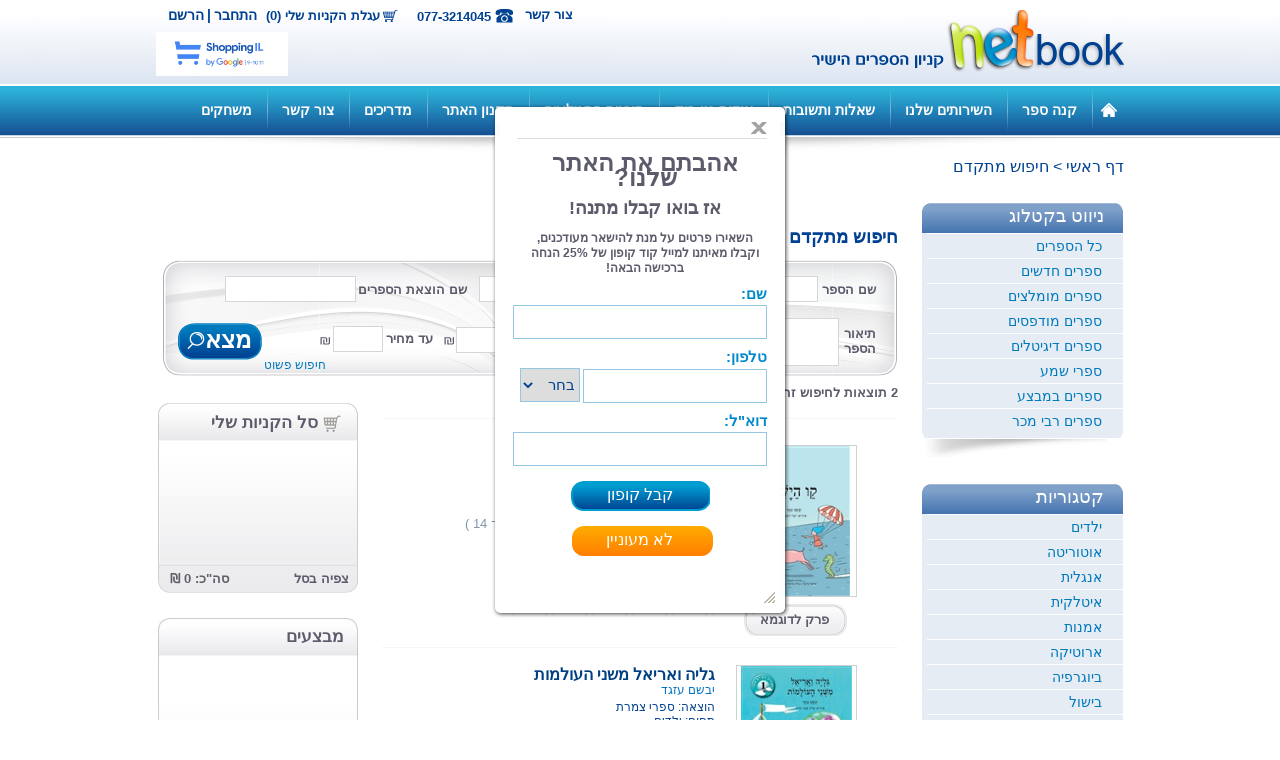

--- FILE ---
content_type: text/html; charset=utf-8
request_url: https://www.netbook.co.il/AdvancedSearch.aspx?advanced=1&a=%D7%99%D7%91%D7%A9%D7%9D%20%D7%A2%D7%96%D7%92%D7%93
body_size: 70601
content:


<!DOCTYPE>

<html>
<head id="ctl00_ctl00_Head1"><link rel="shortcut icon" href="img/favicon.ico" /><meta name="description" content="סופרים וקוראים, פורטל זה שלכם ובשבילכם, כאן אתם יכולים לעלות בצורה עצמאית את ספרכם ולמכור במכירה ישירה " /><link rel="Stylesheet" href="CSS/Default.css?ver=8" type="text/css" /><link rel="Stylesheet" href="CSS/TopMenu.css" type="text/css" /><link rel="Stylesheet" href="CSS/ShoppingCart.css" type="text/css" /><link rel="Stylesheet" href="CSS/SpecialDeals.css" type="text/css" /><link href="CSS/highslide.css?ver=2" type="text/css" rel="stylesheet" /><link href="JS/fancybox/jquery.fancybox-1.3.1.css" rel="stylesheet" type="text/css" /><link href="JS/colorbox/colorbox.css" rel="stylesheet" type="text/css" /><link href="CSS/Scopo.css" rel="stylesheet" type="text/css" />
    <!--[if IE 9]>
            <link rel="stylesheet" type="text/css" href="CSS/IE9fix.css" />
        <![endif]-->
    <!--[if IE 8]>
            <link rel="stylesheet" type="text/css" href="CSS/IE8fix.css" />
        <![endif]-->
    <!--[if IE 7]>
            <link rel="stylesheet" type="text/css" href="CSS/IE7fix.css" />
        <![endif]-->
    <title>
	נט בוק קניון הספרים הישיר | חיפוש ספרים מתקדם
</title>
    

         <link href="CSS/lighterColorbox.css" rel="stylesheet" type="text/css" />

    <!-- Facebook Pixel Code -->
    <script>
        !function (f, b, e, v, n, t, s) {
            if (f.fbq) return; n = f.fbq = function () {
                n.callMethod ?
                n.callMethod.apply(n, arguments) : n.queue.push(arguments)
            }; if (!f._fbq) f._fbq = n;
            n.push = n; n.loaded = !0; n.version = '2.0'; n.queue = []; t = b.createElement(e); t.async = !0;
            t.src = v; s = b.getElementsByTagName(e)[0]; s.parentNode.insertBefore(t, s)
        }(window,
        document, 'script', 'https://connect.facebook.net/en_US/fbevents.js');

        fbq('init', '1685517015002400');
        fbq('track', "PageView");</script>
    <noscript>
        <img height="1" width="1" style="display: none"
            src="https://www.facebook.com/tr?id=1685517015002400&ev=PageView&noscript=1" />
    </noscript>
    <!-- End Facebook Pixel Code -->
    <!-- Facebook Pixel Code -->
    <script>
        !function (f, b, e, v, n, t, s) {
            if (f.fbq) return; n = f.fbq = function () {
                n.callMethod ?
                n.callMethod.apply(n, arguments) : n.queue.push(arguments)
            };
            if (!f._fbq) f._fbq = n; n.push = n; n.loaded = !0; n.version = '2.0';
            n.queue = []; t = b.createElement(e); t.async = !0;
            t.src = v; s = b.getElementsByTagName(e)[0];
            s.parentNode.insertBefore(t, s)
        }(window, document, 'script',
        'https://connect.facebook.net/en_US/fbevents.js');
        fbq('init', '1957793551166996');
        fbq('track', 'PageView');
    </script>
    <noscript>
        <img height="1" width="1" style="display: none"
            src="https://www.facebook.com/tr?id=1957793551166996&ev=PageView&noscript=1" />
    </noscript>
    <!-- End Facebook Pixel Code -->


<script type="text/Javascript" src="/JS/jquery-1.7.1.min.js"></script>

<script type="text/Javascript" src="https://code.jquery.com/ui/1.10.1/jquery-ui.js"></script>

<script type="text/Javascript" src="/JS/owl.carousel.min.js"></script>

<script type="text/Javascript" src="/JS/highslide-full.js"></script>

<script type="text/Javascript" src="/JS/search.js?ver=3"></script>

<script type="text/Javascript" src="/JS/fancybox/jquery.fancybox-1.3.1.pack.js"></script>

<script type="text/Javascript" src="/JS/fancybox/jquery.easing-1.3.pack.js"></script>

<script type="text/Javascript" src="/JS/colorbox/jquery.colorbox-min.js"></script>
<link href="/WebResource.axd?d=Oyg08VPt1BF6hQPf8ZFwnbpBbil2hl5aWegjSHHc3vI8dhxqo3oPWLfiqbjRVqNjFB8Ew9XxlMKgyNZYjVegk7JuHQs_yKzXgj5hWays3Q13uhcpFRUEakEYrKdONkaqh2Lviw2&amp;t=635267885980000000" type="text/css" rel="stylesheet" class="Telerik_stylesheet" /><link href="/WebResource.axd?d=TtMVnjlvtVE2OfYcGitk-I7tkZr_7AycPpinZX9npBoEQxUI91O5Uv4bbVMvjcs0_9BFlBbRkK52aFhV7PSkbVoNla-d0d6rM386mq3SOfMbaSmZIEVOcEfMHQZPruHH4YApZNBoJfU0211zBcpd0ztYPM01&amp;t=635267885980000000" type="text/css" rel="stylesheet" class="Telerik_stylesheet" /></head>
<body>
    
    <script type="text/javascript">
        (function (i, s, o, g, r, a, m) {
            i['GoogleAnalyticsObject'] = r; i[r] = i[r] || function () {

                (i[r].q = i[r].q || []).push(arguments)
            }, i[r].l = 1 * new Date(); a = s.createElement(o),

      m = s.getElementsByTagName(o)[0]; a.async = 1; a.src = g; m.parentNode.insertBefore(a, m)

        })(window, document, 'script', '//www.google-analytics.com/analytics.js', 'ga');

        ga('create', 'UA-41397371-1', 'netbook.co.il');

        ga('send', 'pageview');

    </script>
    


    <script type="text/javascript">
        hs.showCredits = false;
        hs.dragByHeading = false;
        hs.align = 'center';
        hs.outlineType = 'rounded-white';
        hs.wrapperClassName = 'draggable-header';
        hs.graphicsDir = '/img/highslide/';
        var root = '/';
    </script>
    <form name="aspnetForm" method="post" action="./AdvancedSearch.aspx?advanced=1&amp;a=%u05d9%u05d1%u05e9%u05dd+%u05e2%u05d6%u05d2%u05d3" onsubmit="javascript:return WebForm_OnSubmit();" id="aspnetForm">
<div>
<input type="hidden" name="__EVENTTARGET" id="__EVENTTARGET" value="" />
<input type="hidden" name="__EVENTARGUMENT" id="__EVENTARGUMENT" value="" />
<input type="hidden" name="__VIEWSTATE" id="__VIEWSTATE" value="/[base64]/[base64]/[base64]/////[base64]/[base64]/[base64]/[base64]/[base64]/[base64]" />
</div>

<script type="text/javascript">
//<![CDATA[
var theForm = document.forms['aspnetForm'];
if (!theForm) {
    theForm = document.aspnetForm;
}
function __doPostBack(eventTarget, eventArgument) {
    if (!theForm.onsubmit || (theForm.onsubmit() != false)) {
        theForm.__EVENTTARGET.value = eventTarget;
        theForm.__EVENTARGUMENT.value = eventArgument;
        theForm.submit();
    }
}
//]]>
</script>


<script src="/WebResource.axd?d=RACmUizRZlfh16ZgqKCzXKdHX5-nXMmcwpv684ltPEf0uMV-ujkX_gLVkbBo5VZIon4q3jADpPh_IkX2WiqbFdIxuLg1&amp;t=638286173964787378" type="text/javascript"></script>


<script src="/js/TopNavMenu.js" type="text/javascript"></script>
<script src="/ScriptResource.axd?d=bM8JGEeZwNOm-5XxVvwUXcTAutuoBtyjFQy7zj3JDraN4UCCeMn7VZyBWR2QNEhwjHCHa0ssHRK-s8uCLZ2MjurCGibcJ4LFKSP7smcb9sGWhdZ0QyS6Ri3X63nMVrNqX1yIQ_5Q88d1CCjJdx1NCvmhNyE1&amp;t=ffffffffe8f46b29" type="text/javascript"></script>
<script src="/ScriptResource.axd?d=2-Ewal1ekUGlK7BnOQi7R54tkhg0UdEr3byFg0iH51HA3TQOFyjKOLn3uO76YPAmPRbQC06smdv5Mhe3WBt8W6qu2iVhvW5QUaelXFvDVg_Fq1Ng8zY3X0cWdDrW38L8i3ETHntubJugPdqaxl-WYUZUz-SIaBdXuQ8lRxNxN3nSBep60&amp;t=13798092" type="text/javascript"></script>
<script type="text/javascript">
//<![CDATA[
if (typeof(Sys) === 'undefined') throw new Error('ASP.NET Ajax client-side framework failed to load.');
//]]>
</script>

<script src="/ScriptResource.axd?d=Bn-9pXs3Ma2CTTrTOB7n_y_zi2SxCgCIgg9sD-SLDzrjyl7JTS3biPm3_yv8s-EwczLxr99l8yC0IfLtNXGLQL5tV9q4MLDuJ-3L20_nBGp0S2MH7kTNN79NiEpBlLcLQ5wKyLeKrHkT8cLqZ3Gz8NuwAE7rmp43HrklScIim6EIVX0Tvg3xhwFNAIOiShsz38fmxg2&amp;t=13798092" type="text/javascript"></script>
<script src="/ScriptResource.axd?d=co49G-DgnbJYhzMHn0HHlRe4jjVvgP1ClApp4W6AxR_I38KpraP799EO0enCF7DWWJjfs5U4OeX_wnSr5f9XEc8YlmLGxmkq_XrqPa3BH5hgMXD1uE7mp8ser8zz37x5h4OUFQ2&amp;t=4851c0af" type="text/javascript"></script>
<script src="/ScriptResource.axd?d=e7sJT4mbojJOMvO1BywIMGBwZ9OX4QjLGjsXno6ISAm-eGJge6xf-GlYf-ieHg4sZPULnqogdrwwuiZk90oI6XDkVUcLSFjtZPqE4f9nA2LITSMF9MZVtWIKHxequ90NybnFCfyKUSaKPk5sdcDIFhbXZB81&amp;t=4851c0af" type="text/javascript"></script>
<script type="text/javascript">
//<![CDATA[
function WebForm_OnSubmit() {
if (typeof(ValidatorOnSubmit) == "function" && ValidatorOnSubmit() == false) return false;
return true;
}
//]]>
</script>

<div>

	<input type="hidden" name="__VIEWSTATEGENERATOR" id="__VIEWSTATEGENERATOR" value="8D845395" />
	<input type="hidden" name="__EVENTVALIDATION" id="__EVENTVALIDATION" value="/wEdAEeE1j/66wmJz6kFCXZEG7AJRbjYh3Jve7Qxsl58Z77JgXmsgTOVrHdqwYU2lLaV5RSLKq/KHtxTlDBXi38cr0kF+vYKQUOADJVAloaaF5yGS3oH2rowyq/LDdPAWfTMbowyHNNZLVbSMpAwS2PnfwtJtt2EIK/mHLYlgRrXg13G86baEbqMyzBrOOAGYm2aR8fjVB1GuvWgfWDMCKaaWhVTwxneHz+D/44DFVJ/LNP22XXNcLqttny8/QyQjIeZl0rnEldFkoAlsMOk86tSURfNWagwx4d1vVJH3LhiZSonFkJjanNIuDMGEIqK3w0oiv+NY+FXFhqhBaKo7+nZVr4NbXEtNwvkmiPjQXUBOMJoUf+98JoyU9ITcsRBycEp1omZj6Msoz9btcHzlYA+A5N2AfNMVi7B3jewKu2yQg+NVbk3bIGi/ELejD4Dw6qPcVyXwnHu2t2RLV7tKxggc8nwq18EolES8zJ1L8oMZbf8klIUn38CpFUNGHhImsGH/tRe1P90FVRPhpR5nmdKbCZxn9e4KLOvgsPfjJPw4ZSe2w+BAzKicRS4H6mrItBsswO+37bchPoNyX1T+YGGuZSEw4GuT3IpIgNmZi3sWhxjIUJjFOfUh1xDY27FxcIii3e0K6J9B8vTQKP0aWejh/DmnuvhlDx++FpOSekNQsZNJgLcmJRjYjTk/VRDBlaQuWCguLMdszQuBFmd9H+BXiIPa9edjh7kz/QQS7xpGQ2DiIQpBJt3yXJbVoHcO1utYT7EKSSEjAQz/[base64]/lzlEsYE/qElrla8XJt2pD8Bk2MWrl+8mNFuEMMUC5vmx/5SP2C8Xuvl8LiUl6Uot/MSTSUkTlaTkI0tboMDMiJAFQb18vSkR8/byknP62mKGeI38sVPhCG259qtE1cPtLrWEgT9FWSo3shWUgYTnJZjfoA86ajCHBO6vsVLTb/3upB028ajjv2v2ulyUsxi6MxgV/FuSVqU6DNqXJWkPVoxg/[base64]/yBxQp3apzZ" />
</div>
        <script type="text/javascript">
//<![CDATA[
Sys.WebForms.PageRequestManager._initialize('ctl00$ctl00$sss', 'aspnetForm', ['tctl00$ctl00$ctl14','','tctl00$ctl00$OuterCenterContentPlaceHolder$ContentPlaceHolder1$StoreCartSideBar$update',''], ['ctl00$ctl00$OuterCenterContentPlaceHolder$ContentPlaceHolder1$StoreCartSideBar$refreshBtn',''], [], 90, 'ctl00$ctl00');
//]]>
</script>

        <div class="masterpage">
            <header>
                <div class="header">
                    <div class="outerHeader">
                        <div class="innerHeader">
                            <div class="rightHeader">
                                <a alt="Netbook קניון הספרים הישיר" title="Netbook קניון הספרים הישיר" href='https://www.netbook.co.il/'>netbook</a>
                            </div>
                            <div class="leftHeader">
                                <div class="line">

                                    <div id="ctl00_ctl00_offline" class="offline">
                                        <a class="newMember" href="https://www.netbook.co.il/Registration.aspx?update=0">הרשם</a>
                                        <span class="slash">|</span>
                                        
                                        <a id="ctl00_ctl00_login" class="login" href="javascript:__doPostBack(&#39;ctl00$ctl00$login&#39;,&#39;&#39;)">התחבר</a>
                                    </div>
                                    

                                    <span id="ctl00_ctl00_ctl14">
                                            <a href="VirtualStoreCart.aspx" id="ctl00_ctl00_shoppingCart" class="shoppingCart"> עגלת הקניות שלי (0)</a>
                                        </span>
                                    <span class="phone">077-3214045</span>
                                    <a class="contctUsMpLink" href="/ContactUsForm.aspx?masterPage=1">צור קשר</a>
                                </div>
                                <div class="line_external_logos">
                                    <img src="img/wallashops.jpg" alt="וואלה שופס" />
                                </div>
                                
                            </div>
                        </div>
                    </div>
                    <div class="outerBar">
                        <div class="headerBar">
                            <div class="inpage">
                                <a title="לדף הבית" class="homePagebutton" href='https://www.netbook.co.il/'></a>
                                
<script type="text/javascript" src="/JS/AjaxForm.js"></script>
<script type="text/javascript">
    function SetOnline() {
        //var ret=GetForm("SetOnline.aspx");
        //alert(ret);

        setTimeout("SetOnline()", 30000);
    }

    //SetOnline();
</script>
<div class="topNavMenuHolder">
    <div class="topNavMenu">
        
                <ul class="mainMenu">
            
                <li class="mainMenuSep2">
                    
                 </li>
                <li class="mainMenuItem"><a class="clsMenuItem" href='/page/128.aspx'>
                    קנה ספר</a>
                    
                </li>
            

            
                <li class="mainMenuSep2">
                    
                 </li>
                <li class="mainMenuItem"><a class="clsMenuItem" href='/page/130.aspx'>
                    השירותים שלנו</a>
                    
                            <div class="subMenuBorder">
                                <div class="subMenu">
                        
                             <a class="subMenuItem inner" href='/page/167.aspx'>
                               > &nbsp;  סופרים ומולים</a>
                        
                            </div> </div>
                        
                </li>
            

            
                <li class="mainMenuSep2">
                    
                 </li>
                <li class="mainMenuItem"><a class="clsMenuItem" href='/page/131.aspx'>
                    שאלות ותשובות</a>
                    
                </li>
            

            
                <li class="mainMenuSep2">
                    
                 </li>
                <li class="mainMenuItem"><a class="clsMenuItem" href='/page/150.aspx'>
                    אודות נט בוק</a>
                    
                            <div class="subMenuBorder">
                                <div class="subMenu">
                        
                             <a class="subMenuItem inner" href='/page/162.aspx'>
                               > &nbsp;  כתבו עלינו</a>
                        
                             <a class="subMenuItem inner" href='/page/169.aspx'>
                               > &nbsp;  בוק טי וי</a>
                        
                             <a class="subMenuItem inner" href='/page/163.aspx'>
                               > &nbsp;  ניוזלטר</a>
                        
                             <a class="subMenuItem inner" href='/page/164.aspx'>
                               > &nbsp;  פוסטים</a>
                        
                            </div> </div>
                        
                </li>
            

            
                <li class="mainMenuSep2">
                    
                 </li>
                <li class="mainMenuItem"><a class="clsMenuItem" href='/page/156.aspx'>
                    תוכנית התמלוגים </a>
                    
                </li>
            

            
                <li class="mainMenuSep2">
                    
                 </li>
                <li class="mainMenuItem"><a class="clsMenuItem" href='/page/149.aspx'>
                    תקנון האתר</a>
                    
                </li>
            

            
                <li class="mainMenuSep2">
                    
                 </li>
                <li class="mainMenuItem"><a class="clsMenuItem" href='/page/155.aspx'>
                    מדריכים</a>
                    
                            <div class="subMenuBorder">
                                <div class="subMenu">
                        
                             <a class="subMenuItem inner" href='/page/171.aspx'>
                               > &nbsp;  כיצד בודקים כמה ספרים נמכרו וכמה כסף הצטבר לחשבוני</a>
                        
                             <a class="subMenuItem inner" href='/page/165.aspx'>
                               > &nbsp;  מדוע מוציאים ספר לאור? </a>
                        
                             <a class="subMenuItem inner" href='/page/166.aspx'>
                               > &nbsp;  תהליך הוצאת ספר לאור</a>
                        
                             <a class="subMenuItem inner" href='/page/168.aspx'>
                               > &nbsp;  מדריך לספרים דיגיטליים</a>
                        
                             <a class="subMenuItem inner" href='/page/170.aspx'>
                               > &nbsp;  כיצד מעלים ספר לאתר </a>
                        
                            </div> </div>
                        
                </li>
            

            
                <li class="mainMenuSep2">
                    
                 </li>
                <li class="mainMenuItem"><a class="clsMenuItem" href='http://www.netbook.co.il/ContactUsForm.aspx?masterPage=1'>
                    צור קשר</a>
                    
                </li>
            

            
                <li class="mainMenuSep2">
                    
                 </li>
                <li class="mainMenuItem"><a class="clsMenuItem" href='/page/173.aspx'>
                    משחקים</a>
                    
                </li>
            
                </ul>
            
    </div>

    <br class="clear" />
</div>
<script type="text/javascript">
    //<![CDATA[
    if (document.addEventListener)
        document.addEventListener("load", iefix, false);
    else if (window.attachEvent)
        window.attachEvent("onload", iefix);
    else
        document.onload = iefix;
    function iefix() {
        theObjects = document.getElementsByTagName("object");
        for (var i = 0; i < theObjects.length; i++) { theObjects[i].outerHTML = theObjects[i].outerHTML; }
        theObjects = document.getElementsByTagName("embed");
        for (var i = 0; i < theObjects.length; i++) { theObjects[i].outerHTML = theObjects[i].outerHTML; }
    }
         //]]>
</script>

    <script type="text/javascript">
        $(document).ready(function () {
            MarkActiveMenuItem();
            $("ul").on("hover", ".mainMenuItem", function () {
                // $(this).doTimeout(700, function () {
                if (!$(this).find(".subMenuBorder").is(":visible"))
                    $(this).find(".subMenuBorder").animate({
                        height: 'toggle'
                    }, 100, function () {
                        // Animation complete.
                    });
            });
            $("ul").on("mouseleave", ".mainMenuItem", function () {
                //    $(this).doTimeout(200, function () {
                if ($(this).find(".subMenuBorder").is(":visible"))
                    $(this).find(".subMenuBorder").animate({
                        height: 'toggle'
                    }, 100, function () {
                        // Animation complete.
                    });

            });
        });


        function MarkActiveMenuItem() {
            var pathname = window.location.pathname;
            $("li.mainMenuItem").find('a.clsMenuItem').each(function () {
                if (($(this).attr("class") == "clsActiveMenuItem") && ($(this).attr('href') != pathname)) {
                    $(this).removeClass('clsActiveMenuItem');
                }
            });
            var parentName = $(".clsHdnParentName").text();
            $("li.mainMenuItem").find('a.clsMenuItem').each(function () {
                if ($.trim($(this).text()) == $.trim(parentName)) {
                    $(this).addClass('clsActiveMenuItem');
                }
            });
            $("li.mainMenuItem").find('a.clsMenuItem').each(function () {
                if ($(this).attr('href') == pathname) {
                    $(this).addClass('clsActiveMenuItem');
                }
            });

            //if the paeg is a subcategory





        }
        var root = '/';
    </script>

                            </div>

                        </div>
                        <div class="barShadow">
                            <nav></nav>
                        </div>
                    </div>
                </div>
            </header>

            
    
            


            <div class="mainContent">
                <div class="innerMainContent">
                    

    
    <div class="breadCrumbs">
        <div id="ctl00_ctl00_cphPathHolder_breadcrumbs">
            <span id="ctl00_ctl00_cphPathHolder_SiteMapPath1" style="font-size:1em;"><a href="#ctl00_ctl00_cphPathHolder_SiteMapPath1_SkipLink"><img alt="Skip Navigation Links" src="/WebResource.axd?d=RCz3v6PTZ-LWAXNCruaQbHdLulZJJ36BHDpZ4WDdySbeLHRCWXAYtVpjJGEGNgNCYJHdz3u367toV5OBQtjtNtFUZ681&amp;t=638286173964787378" width="0" height="0" style="border-width:0px;" /></a><a id="ctl00_ctl00_cphPathHolder_SiteMapPath1_SkipLink"></a></span>
            
    

<div class="breadCrumbs">
<a href="/" class="last">דף ראשי</a>
<span id="ctl00_ctl00_cphPathHolder_cphPath_SitePath_lblPath"><span class='seperator'> > </span><span class='first'>חיפוש מתקדם</span></span>
</div>

        </div>
    </div>


                    

    <div class="mainLeft">
        
    <div class="searchPage">
        <h1 class="advancedTitle">חיפוש מתקדם</h1>
        <div class="advancedSearchDiv">
            <h3 class="bookName">שם הספר</h3>
            
    <script type="text/javascript">
        $(document).ready(function() {
            BindSearchStockInput("/");
        });
    </script>
    <div id="ctl00_ctl00_OuterCenterContentPlaceHolder_ContentPlaceHolder1_AutoComplete1_PanelStocksHol" class="search_stocks_hol searchLine TXBbookName">
	
        <input name="ctl00$ctl00$OuterCenterContentPlaceHolder$ContentPlaceHolder1$AutoComplete1$txtSearchStock" type="text" maxlength="100" id="ctl00_ctl00_OuterCenterContentPlaceHolder_ContentPlaceHolder1_AutoComplete1_txtSearchStock" class="txt_search" autocomplete="off" data-type="bookName" data-textField="name" />

        

        <input type="hidden" name="ctl00$ctl00$OuterCenterContentPlaceHolder$ContentPlaceHolder1$AutoComplete1$hidShowFooter" id="ctl00_ctl00_OuterCenterContentPlaceHolder_ContentPlaceHolder1_AutoComplete1_hidShowFooter" value="1" />
        <input type="hidden" name="ctl00$ctl00$OuterCenterContentPlaceHolder$ContentPlaceHolder1$AutoComplete1$hidMaxItems" id="ctl00_ctl00_OuterCenterContentPlaceHolder_ContentPlaceHolder1_AutoComplete1_hidMaxItems" value="0" />
        <input type="hidden" name="ctl00$ctl00$OuterCenterContentPlaceHolder$ContentPlaceHolder1$AutoComplete1$hidStockID" id="ctl00_ctl00_OuterCenterContentPlaceHolder_ContentPlaceHolder1_AutoComplete1_hidStockID" value="0" />
        <div class="suggestions">
            <div id="autoSuggestionsList">
            </div>
        </div>
    
</div>
           
            <h3 class="bookAuthor">שם המחבר</h3>
            <input name="ctl00$ctl00$OuterCenterContentPlaceHolder$ContentPlaceHolder1$TxbAuthor" type="text" value="יבשם עזגד" id="ctl00_ctl00_OuterCenterContentPlaceHolder_ContentPlaceHolder1_TxbAuthor" class="TXBauthorName" class="TXBuntilPrice" />
                   
            <h3 class="bookPublisher">שם הוצאת הספרים</h3>
            <input name="ctl00$ctl00$OuterCenterContentPlaceHolder$ContentPlaceHolder1$TXBpublisher" type="text" id="ctl00_ctl00_OuterCenterContentPlaceHolder_ContentPlaceHolder1_TXBpublisher" class="TXBpublisher" class="TXBuntilPrice" />
         
            <h3 class="bookDescription">תיאור הספר</h3>
            <input name="ctl00$ctl00$OuterCenterContentPlaceHolder$ContentPlaceHolder1$TXBbookDescription" type="text" id="ctl00_ctl00_OuterCenterContentPlaceHolder_ContentPlaceHolder1_TXBbookDescription" class="TXBbookDescription" />
            <h3 class="bookFromPrice">ממחיר</h3>
            <input name="ctl00$ctl00$OuterCenterContentPlaceHolder$ContentPlaceHolder1$TXBfromPrice" type="text" id="ctl00_ctl00_OuterCenterContentPlaceHolder_ContentPlaceHolder1_TXBfromPrice" class="TXBfromPrice" />  
            <span id="ctl00_ctl00_OuterCenterContentPlaceHolder_ContentPlaceHolder1_CompareValidator2" class="TXBfromPriceValidator" style="color:Red;visibility:hidden;">* מחיר לא תקין</span> 
            <span class="NisFrom"></span>
            <h3 class="bookUntilPrice">עד מחיר</h3>
            <input name="ctl00$ctl00$OuterCenterContentPlaceHolder$ContentPlaceHolder1$TXBuntilPrice" type="text" id="ctl00_ctl00_OuterCenterContentPlaceHolder_ContentPlaceHolder1_TXBuntilPrice" class="TXBuntilPrice" />  
            <span id="ctl00_ctl00_OuterCenterContentPlaceHolder_ContentPlaceHolder1_CompareValidator1" class="TXBuntilPriceValidator" style="color:Red;visibility:hidden;">* מחיר לא תקין</span> 
            <span class="NisUntil"></span>
            <h3 class="category">קטגוריה</h3>
            <select name="ctl00$ctl00$OuterCenterContentPlaceHolder$ContentPlaceHolder1$DDLcategory" id="ctl00_ctl00_OuterCenterContentPlaceHolder_ContentPlaceHolder1_DDLcategory" class="DDLcategory">
	<option value="">הכול </option>
	<option value="ילדים">ילדים</option>
	<option value="אוטוריטה">אוטוריטה</option>
	<option value="אנגלית">אנגלית</option>
	<option value="איטלקית">איטלקית</option>
	<option value="אמנות">אמנות</option>
	<option value="ארוטיקה ">ארוטיקה </option>
	<option value="ביוגרפיה">ביוגרפיה</option>
	<option value="בישול">בישול</option>
	<option value="בריאות">בריאות</option>
	<option value="דיאטה ותזונה נבונה">דיאטה ותזונה נבונה</option>
	<option value="הומור">הומור</option>
	<option value="העצמה">העצמה</option>
	<option value="זוגיות מיניות אהבה">זוגיות מיניות אהבה</option>
	<option value="חברה ומדינה">חברה ומדינה</option>
	<option value="חינוך">חינוך</option>
	<option value="יהדות">יהדות</option>
	<option value="מדע בדיוני ופנטזיה">מדע בדיוני ופנטזיה</option>
	<option value="מורשת">מורשת</option>
	<option value="מחזות">מחזות</option>
	<option value="משלים">משלים</option>
	<option value="משפט">משפט</option>
	<option value="משחקי קופסה">משחקי קופסה</option>
	<option value="מתח">מתח</option>
	<option value="מתנות לחוגגים, לחגים, וימי הולדת">מתנות לחוגגים, לחגים, וימי הולדת</option>
	<option value="עידן חדש">עידן חדש</option>
	<option value="נוער">נוער</option>
	<option value="ניהול">ניהול</option>
	<option value="נשים">נשים</option>
	<option value="סדרות">סדרות</option>
	<option value="סיפורת">סיפורת</option>
	<option value="ספרדית">ספרדית</option>
	<option value="ספרי מסע">ספרי מסע</option>
	<option value="ספרות מקצועית">ספרות מקצועית</option>
	<option value="ספרי מתנה">ספרי מתנה</option>
	<option value="עיון">עיון</option>
	<option value="ערבית">ערבית</option>
	<option value="פנאי">פנאי</option>
	<option value="פנטזיה">פנטזיה</option>
	<option value="פעוטות">פעוטות</option>
	<option value="פרוזה">פרוזה</option>
	<option value="צבא">צבא</option>
	<option value="צרפתית">צרפתית</option>
	<option value="קומיקס">קומיקס</option>
	<option value="רומנים">רומנים</option>
	<option value="רוסית">רוסית</option>
	<option value="רפואה">רפואה</option>
	<option value="שואה">שואה</option>
	<option value="שירה">שירה</option>
	<option value="תחרות הכתיבה הארצית 2016">תחרות הכתיבה הארצית 2016</option>
	<option value="מתנות לוועדים">מתנות לוועדים</option>

</select> 
            <h3 class="format">פורמט</h3>
            <select name="ctl00$ctl00$OuterCenterContentPlaceHolder$ContentPlaceHolder1$DDLformat" id="ctl00_ctl00_OuterCenterContentPlaceHolder_ContentPlaceHolder1_DDLformat" class="DDLformat">
	<option value="MP3">MP3</option>
	<option value="PDF">PDF</option>
	<option value="EPub">EPub</option>
	<option value="ספר מודפס">ספר מודפס</option>
	<option selected="selected" value="-1">בכל פורמט</option>

</select> 
            <a id="ctl00_ctl00_OuterCenterContentPlaceHolder_ContentPlaceHolder1_AdvancedFindBTN" class="linkFind" href="javascript:WebForm_DoPostBackWithOptions(new WebForm_PostBackOptions(&quot;ctl00$ctl00$OuterCenterContentPlaceHolder$ContentPlaceHolder1$AdvancedFindBTN&quot;, &quot;&quot;, true, &quot;OK&quot;, &quot;&quot;, false, true))">מצא</a>
            <a id="linkSimpleSearch" class="linkSimpleSearch" href="Search.aspx">חיפוש פשוט</a>


        </div>

        <div class="leftInMain">
            
<script type="text/javascript">
    $(document).ready(function () {
        hs.Expander.prototype.onAfterClose = function () {
            document.getElementById("ctl00_ctl00_OuterCenterContentPlaceHolder_ContentPlaceHolder1_StoreCartSideBar_refreshBtn").click();
        }
    });
 </script>

 

<div id="ctl00_ctl00_OuterCenterContentPlaceHolder_ContentPlaceHolder1_StoreCartSideBar_update">
	
        <div class="hidden-content" style="display:none">
            <input type="submit" name="ctl00$ctl00$OuterCenterContentPlaceHolder$ContentPlaceHolder1$StoreCartSideBar$refreshBtn" value="" id="ctl00_ctl00_OuterCenterContentPlaceHolder_ContentPlaceHolder1_StoreCartSideBar_refreshBtn" />
        </div>
        <div class="onlineStore">
    
            <div class="shoppingCart">
                <a class="top" href="/virtualstorecart.aspx">
                    <h3>סל הקניות שלי</h3>
                </a>
                <div class="middle">
                    
                              <ul>
                        
                                </ul>
                        
                    
                 </div>
                <div class="bottom">
                   <a class="watchShoppingCart" href="/virtualstorecart.aspx"> צפיה בסל</a>
                   <span class="total">סה"כ: 0 &#8362;</span> 

                </div>
            </div>
        </div>  
    
</div>
 
            
<div class="specialDeals">
    <div class="top"> מבצעים </div>
    <div class="middle">
        
        
            <ul>
                <li>
                    <br />
                    <br />
                    <br />
                    <span style="color: #6F6F6F;"></span>
                </li>
            </ul>
        
    </div>
    <div class="bottom"></div>
</div>
 
            <a href="/PrePublish.aspx" id="ctl00_ctl00_OuterCenterContentPlaceHolder_ContentPlaceHolder1_ad1" class="ad1"><span id="ctl00_ctl00_OuterCenterContentPlaceHolder_ContentPlaceHolder1_DynamicContent2_spanbody" class="dynamiccontent">
                
            </span>
</a>
            <a href="/PrePrinting.aspx" id="ctl00_ctl00_OuterCenterContentPlaceHolder_ContentPlaceHolder1_ad2" class="ad2"><span id="ctl00_ctl00_OuterCenterContentPlaceHolder_ContentPlaceHolder1_DynamicContent1_spanbody" class="dynamiccontent">
                
            </span>
</a>
            <div class="ad3"><span id="ctl00_ctl00_OuterCenterContentPlaceHolder_ContentPlaceHolder1_DynamicContent3_spanbody" class="dynamiccontent">
                
            </span>
</div>
        </div>
      
        <div class="rightInMain">
            

<script type="text/javascript">
    $(function () {
        $(".mp3PlayerColorbox").colorbox({ iframe: true, width: "400px", height: "150px", scrolling: true });
        $(".exampleChapter").colorbox({ iframe: true, width: "1024", height: "700", scrolling: true });

    });

</script>

<h1 id="ctl00_ctl00_OuterCenterContentPlaceHolder_ContentPlaceHolder1_searchArea_searchCategoryTitle" class="searchCategoryTitle"></h1>
<h1 id="ctl00_ctl00_OuterCenterContentPlaceHolder_ContentPlaceHolder1_searchArea_numberofSearchResults" class="numberofSearchResults">2 תוצאות לחיפוש זה </h1>






        <ul class="my_items">
    
        <li class="item" item-id="10436">
            <div class="book">
                <div class="rightbook">
                    <a class="bookPhoto" href='/Book.aspx?id=10436'>
                        <img src='/Files/Store/Items/10436/small.jpg?rand=639046284725946502' alt='' title='קו הישה'/>
                    </a>
                    <a id="exampleChapter" class="exampleChapter" href='/js/turnJS4/samples/magazine/FlashPDF.aspx?id=10436&file=קו הישה'>פרק לדוגמא</a>
                </div>
                <div class="leftbook">
                    <a class="link" href='/Book.aspx?id=10436'>
                        <h2 class="name">קו הישה</h2>
                    </a>
                    <a href="AdvancedSearch.aspx?advanced=1&a=יבשם עזגד                                                                                                                                                                                                                                                 ">
                        <h3 class="author">יבשם עזגד</h3>
                    </a>
                    <a href="AdvancedSearch.aspx?advanced=1&p=ספרי צמרת">
                        <h4 class="publisher">הוצאה:  ספרי צמרת</h4>
                    </a>
                    <h5 class="category">תחום: ילדים</h5>
                    <div class="ranking">
                        <p class="title">דירוג:</p>
                        
                        <div id="ctl00_ctl00_OuterCenterContentPlaceHolder_ContentPlaceHolder1_searchArea_rptSearch_ctl01_RadRating1" class="RadRating RadRating_Default Rater">
	<!-- 2010.1.415.0 --><ul class="rrtReversed rrtHalf">
		<li><a title="3.5" href="#"><span>5</span></a></li><li class="rrtSelected"><a title="3.5" href="#"><span style="width:9px;">4</span></a></li><li class="rrtSelected"><a title="3.5" href="#"><span>3</span></a></li><li class="rrtSelected"><a title="3.5" href="#"><span>2</span></a></li><li class="rrtSelected"><a title="3.5" href="#"><span>1</span></a></li>
	</ul><input id="ctl00_ctl00_OuterCenterContentPlaceHolder_ContentPlaceHolder1_searchArea_rptSearch_ctl01_RadRating1_ClientState" name="ctl00_ctl00_OuterCenterContentPlaceHolder_ContentPlaceHolder1_searchArea_rptSearch_ctl01_RadRating1_ClientState" type="hidden" />
</div>
                        <p class="numberOfRankingPeople">(4 מדרגים,ניקוד 14 )</p>
                        
                    </div>
                    <div class="description">
                        <p class="content">
                            בקרוב
                            <a class="readMore" href='/Book.aspx?id=10436'>קרא עוד &#62; &#62; &#62;
                            </a>
                        </p>
                    </div>

                    <div class="listening"  style='display: none;' >
                        
                        <a class="mp3PlayerColorbox" href='/mp3player.aspx?id=10436&file=קו הישה' target="_blank">
                            <p class="title">האזן לקריינות</p>
                            <p class="play"></p>
                            
                        </a>

                    </div>
                    <div class="avalibleAt">
                        <p class="title">קיים בפורמטים:</p>
                        <p class="content">
                            <span>ספר מודפס</span> | <span>ePub</span> | <span>PDF</span>
                        </p>
                    </div>
                </div>
            </div>
            <br class="clear" />
        </li>
    
        <li class="item" item-id="10435">
            <div class="book">
                <div class="rightbook">
                    <a class="bookPhoto" href='/Book.aspx?id=10435'>
                        <img src='/Files/Store/Items/10435/small.jpg?rand=639046284725946502' alt='' title='גליה ואריאל משני העולמות'/>
                    </a>
                    <a id="exampleChapter" class="exampleChapter" href='/js/turnJS4/samples/magazine/FlashPDF.aspx?id=10435&file=גליה ואריאל משני העולמות'>פרק לדוגמא</a>
                </div>
                <div class="leftbook">
                    <a class="link" href='/Book.aspx?id=10435'>
                        <h2 class="name">גליה ואריאל משני העולמות</h2>
                    </a>
                    <a href="AdvancedSearch.aspx?advanced=1&a=יבשם עזגד                                                                                                                                                                                                                                                 ">
                        <h3 class="author">יבשם עזגד</h3>
                    </a>
                    <a href="AdvancedSearch.aspx?advanced=1&p=ספרי צמרת">
                        <h4 class="publisher">הוצאה:  ספרי צמרת</h4>
                    </a>
                    <h5 class="category">תחום: ילדים</h5>
                    <div class="ranking">
                        <p class="title">דירוג:</p>
                        
                        <div id="ctl00_ctl00_OuterCenterContentPlaceHolder_ContentPlaceHolder1_searchArea_rptSearch_ctl02_RadRating1" class="RadRating RadRating_Default Rater">
	<ul class="rrtReversed rrtHalf">
		<li class="rrtSelected"><a title="4.8" href="#"><span style="width:3px;">5</span></a></li><li class="rrtSelected"><a title="4.8" href="#"><span>4</span></a></li><li class="rrtSelected"><a title="4.8" href="#"><span>3</span></a></li><li class="rrtSelected"><a title="4.8" href="#"><span>2</span></a></li><li class="rrtSelected"><a title="4.8" href="#"><span>1</span></a></li>
	</ul><input id="ctl00_ctl00_OuterCenterContentPlaceHolder_ContentPlaceHolder1_searchArea_rptSearch_ctl02_RadRating1_ClientState" name="ctl00_ctl00_OuterCenterContentPlaceHolder_ContentPlaceHolder1_searchArea_rptSearch_ctl02_RadRating1_ClientState" type="hidden" />
</div>
                        <p class="numberOfRankingPeople">(3 מדרגים,ניקוד 14 )</p>
                        
                    </div>
                    <div class="description">
                        <p class="content">
                            גליה ואריאל הן ילדות תאומות שגרות בתל אביב. 
אריאל וגליה הן ילדות גדולות יותר,
                            <a class="readMore" href='/Book.aspx?id=10435'>קרא עוד &#62; &#62; &#62;
                            </a>
                        </p>
                    </div>

                    <div class="listening"  style='display: none;' >
                        
                        <a class="mp3PlayerColorbox" href='/mp3player.aspx?id=10435&file=גליה ואריאל משני העולמות' target="_blank">
                            <p class="title">האזן לקריינות</p>
                            <p class="play"></p>
                            
                        </a>

                    </div>
                    <div class="avalibleAt">
                        <p class="title">קיים בפורמטים:</p>
                        <p class="content">
                            <span>ספר מודפס</span> | <span>ePub</span> | <span>PDF</span>
                        </p>
                    </div>
                </div>
            </div>
            <br class="clear" />
        </li>
    
        </ul>
    


<div class="paging">
    
    <pagerstyle cssclass="pager" />
    <div id="ctl00_ctl00_OuterCenterContentPlaceHolder_ContentPlaceHolder1_searchArea_lblPager"><div class="pagingText">    עמוד 1 מתוך 1</div></div>
    <div class="clsLblPager">
        <input type="hidden" name="ctl00$ctl00$OuterCenterContentPlaceHolder$ContentPlaceHolder1$searchArea$HiddenFieldPageValue" id="ctl00_ctl00_OuterCenterContentPlaceHolder_ContentPlaceHolder1_searchArea_HiddenFieldPageValue" value="1" />
        <input type="submit" name="ctl00$ctl00$OuterCenterContentPlaceHolder$ContentPlaceHolder1$searchArea$ChangePage" value="" id="ctl00_ctl00_OuterCenterContentPlaceHolder_ContentPlaceHolder1_searchArea_ChangePage" style="height:0px;width:0px;visibility: hidden;" />
    </div>
</div>

<div class="ad">
    <span id="ctl00_ctl00_OuterCenterContentPlaceHolder_ContentPlaceHolder1_searchArea_DynamicContent7_spanbody" class="dynamiccontent">
                
            </span>

</div>
<script type="text/javascript">
    //<![CDATA[
    function Pg(page, obj) {
        var pageHolder = document.getElementById("ctl00_ctl00_OuterCenterContentPlaceHolder_ContentPlaceHolder1_searchArea_HiddenFieldPageValue");
        var pageButton = document.getElementById("ctl00_ctl00_OuterCenterContentPlaceHolder_ContentPlaceHolder1_searchArea_ChangePage");
        if (pageHolder && pageButton) {
            pageHolder.value = page;
            pageButton.click();
        }
    }
    //]]> 
</script>
 
        </div>  



    </div>
    <script>
        $(document).ready(function () {

            $("a.fancyboxed").fancybox({
                'overlayShow': false,
                'transitionIn': 'elastic',
                'transitionOut': 'elastic',
                'type': 'iframe',
                'width': 1050,
                'height': 700,
                'scrolling': 'no'
            })
        });
    </script>



    </div>
    <div id="ctl00_ctl00_OuterCenterContentPlaceHolder_mainRightDiv" class="mainRight">
        
        
        
        
        <div id="ctl00_ctl00_OuterCenterContentPlaceHolder_box3" class="box3">
            <div class="header">ניווט בקטלוג</div>
            <div class="content">
                <ul>
                    <li><a href="/Search.aspx?c=-1&f=1">כל הספרים</a></li>
                    <li><a href="/Search.aspx?c=-1&f=2">ספרים חדשים</a></li>
                    <li><a href="/Search.aspx?c=-1&f=3">ספרים מומלצים</a></li>
                    <li><a href="/Search.aspx?c=-1&f=4">ספרים מודפסים</a></li>
                    <li><a href="/Search.aspx?c=-1&f=5">ספרים דיגיטלים</a></li>
                    <li><a href="/Search.aspx?c=-1&f=6">ספרי שמע</a></li>
                    <li><a href="/Search.aspx?c=-1&f=7"> ספרים במבצע</a></li>
                    <li><a href="/Search.aspx?c=-1&f=8">ספרים רבי מכר</a></li>
                </ul>
            </div>
            <div class="bottom"></div>
            <div class="shadow"></div>
        </div>
        <div id="ctl00_ctl00_OuterCenterContentPlaceHolder_box4" class="box3">
            <div class="header">קטגוריות</div>
            <div class="content">
                

<div class="side menu">
    <ul>
        
        
        
            
            <li><a  href="/Search.aspx?c=11&f=-1">ילדים</a></li>
        
            
            <li><a  href="/Search.aspx?c=59&f=-1">אוטוריטה</a></li>
        
            
            <li><a  href="/Search.aspx?c=41&f=-1">אנגלית</a></li>
        
            
            <li><a  href="/Search.aspx?c=40&f=-1">איטלקית</a></li>
        
            
            <li><a  href="/Search.aspx?c=25&f=-1">אמנות</a></li>
        
            
            <li><a  href="/Search.aspx?c=54&f=-1">ארוטיקה</a></li>
        
            
            <li><a  href="/Search.aspx?c=33&f=-1">ביוגרפיה</a></li>
        
            
            <li><a  href="/Search.aspx?c=15&f=-1">בישול</a></li>
        
            
            <li><a  href="/Search.aspx?c=37&f=-1">בריאות</a></li>
        
            
            <li><a  href="/Search.aspx?c=9&f=-1">דיאטה ותזונה נבונה</a></li>
        
            
            <li><a  href="/Search.aspx?c=58&f=-1">הומור</a></li>
        
            
            <li><a  href="/Search.aspx?c=61&f=-1">העצמה</a></li>
        
            
            <li><a  href="/Search.aspx?c=44&f=-1">זוגיות מיניות אהבה</a></li>
        
            
            <li><a  href="/Search.aspx?c=45&f=-1">חברה ומדינה</a></li>
        
            
            <li><a  href="/Search.aspx?c=38&f=-1">חינוך</a></li>
        
            
            <li><a  href="/Search.aspx?c=20&f=-1">יהדות</a></li>
        
            
            <li><a  href="/Search.aspx?c=18&f=-1">מדע בדיוני ופנטזיה</a></li>
        
            
            <li><a  href="/Search.aspx?c=35&f=-1">מורשת</a></li>
        
            
            <li><a  href="/Search.aspx?c=31&f=-1">מחזות</a></li>
        
            
            <li><a  href="/Search.aspx?c=50&f=-1">משלים</a></li>
        
            
            <li><a  href="/Search.aspx?c=12&f=-1">משפט</a></li>
        
            
            <li><a  href="/Search.aspx?c=53&f=-1">משחקי קופסה</a></li>
        
            
            <li><a  href="/Search.aspx?c=28&f=-1">מתח</a></li>
        
            
            <li><a  href="/Search.aspx?c=55&f=-1">מתנות לחוגגים, לחגים,...</a></li>
        
            
            <li><a  href="/Search.aspx?c=32&f=-1">עידן חדש</a></li>
        
            
            <li><a  href="/Search.aspx?c=4&f=-1">נוער</a></li>
        
            
            <li><a  href="/Search.aspx?c=34&f=-1">ניהול</a></li>
        
            
            <li><a  href="/Search.aspx?c=42&f=-1">נשים</a></li>
        
            
            <li><a  href="/Search.aspx?c=30&f=-1">סדרות</a></li>
        
            
            <li><a  href="/Search.aspx?c=29&f=-1">סיפורת</a></li>
        
            
            <li><a  href="/Search.aspx?c=27&f=-1">ספרדית</a></li>
        
            
            <li><a  href="/Search.aspx?c=49&f=-1">ספרי מסע</a></li>
        
            
            <li><a  href="/Search.aspx?c=52&f=-1">ספרות מקצועית</a></li>
        
            
            <li><a  href="/Search.aspx?c=36&f=-1">ספרי מתנה</a></li>
        
            
            <li><a  href="/Search.aspx?c=1&f=-1">עיון</a></li>
        
            
            <li><a  href="/Search.aspx?c=24&f=-1">ערבית</a></li>
        
            
            <li><a  href="/Search.aspx?c=57&f=-1">פנאי</a></li>
        
            
            <li><a  href="/Search.aspx?c=51&f=-1">פנטזיה</a></li>
        
            
            <li><a  href="/Search.aspx?c=17&f=-1">פעוטות</a></li>
        
            
            <li><a  href="/Search.aspx?c=16&f=-1">פרוזה</a></li>
        
            
            <li><a  href="/Search.aspx?c=46&f=-1">צבא</a></li>
        
            
            <li><a  href="/Search.aspx?c=48&f=-1">צרפתית</a></li>
        
            
            <li><a  href="/Search.aspx?c=19&f=-1">קומיקס</a></li>
        
            
            <li><a  href="/Search.aspx?c=8&f=-1">רומנים</a></li>
        
            
            <li><a  href="/Search.aspx?c=22&f=-1">רוסית</a></li>
        
            
            <li><a  href="/Search.aspx?c=13&f=-1">רפואה</a></li>
        
            
            <li><a  href="/Search.aspx?c=47&f=-1">שואה</a></li>
        
            
            <li><a  href="/Search.aspx?c=14&f=-1">שירה</a></li>
        
            
            <li><a  href="/Search.aspx?c=39&f=-1">תחרות הכתיבה הארצית 2016</a></li>
        
            
            <li><a  href="/Search.aspx?c=56&f=-1">מתנות לוועדים</a></li>
        
    </ul>
</div>
            </div>
            <div class="bottom"></div>
            <div class="shadow"></div>
        </div>
        <div class="box5">
            <div class="facebook_hol" id="box5">
                
                <iframe src="https://www.facebook.com/plugins/likebox.php?href=http://www.facebook.com/pages/NetBook-משה-ראובני/379066972173062&amp;width=201&amp;colorscheme=light&amp;show_faces=true&amp;stream=false&amp;header=false&amp;height=260"
                    scrolling="no" frameborder="0" style="border: none; overflow: hidden; width: 201px; height: 140px;"
                    allowtransparency="true"></iframe>
            </div>
        </div>
        <div class="netbook-box publish-your-book">
            <h3 class="netbook-title">יש לך ספר מוכן? העלה ומכור ישירות לצרכן</h3>
            <a href="HowDoYouWant.aspx" class="netbook-button primary">התחל עכשיו</a>
        </div>
        <div id="ctl00_ctl00_OuterCenterContentPlaceHolder_ad3right" class="box6">
            <span id="ctl00_ctl00_OuterCenterContentPlaceHolder_DynamicContent3_spanbody" class="dynamiccontent">
                
            </span>

        </div>
        <div id="ctl00_ctl00_OuterCenterContentPlaceHolder_ad4right" class="box7">
            <span id="ctl00_ctl00_OuterCenterContentPlaceHolder_DynamicContent4_spanbody" class="dynamiccontent">
                
            </span>

        </div>
        
    </div>
    <br class="clear" />



                </div>
                <div id="ctl00_ctl00_left_side_banners_in_default_page" class="left_side_banners_in_default_page">
                    <span id="ctl00_ctl00_DynamicContent5_spanbody" class="dynamiccontent">
                
            </span>

                </div>
            </div>
            <footer>
                <div class="footer">
                    <div class="footerTopShadow"></div>
                    <div class="footerBackground">
                        <div class="innerFooter">
                            <div class="right">
                                <div class="socials">
                                    <a class="youtube" href="http://www.youtube.com/user/Netbook3?feature=mhee"></a>
                                    <a class="twitter" href="https://twitter.com/NetBook_reuveni"></a>
                                    <a class="facebook" href="http://www.facebook.com/pages/NetBook-משה-ראובני/379066972173062"></a>
                                </div>
                                <a class="siteByScopoLink" href="http://www.scopo.co.il/" target="_blank">
                                    <img class="imgSiteByScopo" src="img/logo_scopo.png" alt="Scopo" />
                                </a>
                            </div>
                            <div class="left">
                                <div class="item_hol">
                                    <span id="ctl00_ctl00_DynamicContent1_spanbody" class="dynamiccontent"><h3></h3><strong>מי אנחנו<br /></strong><a href="http://netbook.co.il/text/364.aspx">אודות נט בוק</a><a href="http://netbook.co.il/text/356.aspx"><br />השירותים שלנו</a><br /><a href="https://zbooks.co.il" target="_blank">הוצאה לאור</a><br /><a href="https://www.zgames.co.il/" target="_blank">הוצאת משחקי קופסא</a><br /><a href="http://netbook.co.il/text/375.aspx">כתבו עלינו</a><br /><a href="http://netbook.co.il/ContactUsForm.aspx?masterPage=1">צור קשר</a><br /><br /><h3></h3></span>

                                </div>
                                <div class="item_hol">
                                    <span id="ctl00_ctl00_DynamicContent2_spanbody" class="dynamiccontent"><h3></h3><strong>איך זה עובד</strong><br /><a href="http://netbook.co.il/text/382.aspx">ספרים דיגיטליים</a><br /><a href="http://www.netbook.co.il/text/388.aspx">סופרים ומו"לים</a><br /><a href="http://netbook.co.il/text/374.aspx">שאלות ותשובות</a><br /><a href="http://netbook.co.il/text/367.aspx">תקנון האתר</a></span>

                                </div>
                                <div class="item_hol">
                                    <span id="ctl00_ctl00_DynamicContent3_spanbody" class="dynamiccontent"><h3></h3><strong>הוצאה לאור</strong><br /><a href="http://www.netbook.co.il/text/384.aspx">הוצאת ספרים דיגיטליים</a><br /><a href="http://www.netbook.co.il/text/385.aspx">הוצאת ספרים מודפסים</a><br /><a href="http://www.netbook.co.il/text/386.aspx">למה מוציאים לאור ספר</a><br /><a href="http://www.netbook.co.il/text/387.aspx">תהליך &nbsp;הוצאת ספר לאור</a></span>

                                </div>
                                <div class="item_hol">
                                    <span id="ctl00_ctl00_DynamicContent4_spanbody" class="dynamiccontent"><h3><img alt="תשלום בכרטיס אשראי או paypal" src="/Files/Editor/Images/3322.png" /></h3></span>

                                </div>
                            </div>
                        </div>
                    </div>

                </div>
            </footer>
        </div>
    
<script type="text/javascript">
//<![CDATA[
var Page_Validators =  new Array(document.getElementById("ctl00_ctl00_OuterCenterContentPlaceHolder_ContentPlaceHolder1_CompareValidator2"), document.getElementById("ctl00_ctl00_OuterCenterContentPlaceHolder_ContentPlaceHolder1_CompareValidator1"));
//]]>
</script>

<script type="text/javascript">
//<![CDATA[
var ctl00_ctl00_OuterCenterContentPlaceHolder_ContentPlaceHolder1_CompareValidator2 = document.all ? document.all["ctl00_ctl00_OuterCenterContentPlaceHolder_ContentPlaceHolder1_CompareValidator2"] : document.getElementById("ctl00_ctl00_OuterCenterContentPlaceHolder_ContentPlaceHolder1_CompareValidator2");
ctl00_ctl00_OuterCenterContentPlaceHolder_ContentPlaceHolder1_CompareValidator2.controltovalidate = "ctl00_ctl00_OuterCenterContentPlaceHolder_ContentPlaceHolder1_TXBfromPrice";
ctl00_ctl00_OuterCenterContentPlaceHolder_ContentPlaceHolder1_CompareValidator2.errormessage = "* מחיר לא תקין";
ctl00_ctl00_OuterCenterContentPlaceHolder_ContentPlaceHolder1_CompareValidator2.validationGroup = "OK";
ctl00_ctl00_OuterCenterContentPlaceHolder_ContentPlaceHolder1_CompareValidator2.type = "Double";
ctl00_ctl00_OuterCenterContentPlaceHolder_ContentPlaceHolder1_CompareValidator2.decimalchar = ".";
ctl00_ctl00_OuterCenterContentPlaceHolder_ContentPlaceHolder1_CompareValidator2.evaluationfunction = "CompareValidatorEvaluateIsValid";
ctl00_ctl00_OuterCenterContentPlaceHolder_ContentPlaceHolder1_CompareValidator2.valuetocompare = "0";
ctl00_ctl00_OuterCenterContentPlaceHolder_ContentPlaceHolder1_CompareValidator2.operator = "GreaterThanEqual";
var ctl00_ctl00_OuterCenterContentPlaceHolder_ContentPlaceHolder1_CompareValidator1 = document.all ? document.all["ctl00_ctl00_OuterCenterContentPlaceHolder_ContentPlaceHolder1_CompareValidator1"] : document.getElementById("ctl00_ctl00_OuterCenterContentPlaceHolder_ContentPlaceHolder1_CompareValidator1");
ctl00_ctl00_OuterCenterContentPlaceHolder_ContentPlaceHolder1_CompareValidator1.controltovalidate = "ctl00_ctl00_OuterCenterContentPlaceHolder_ContentPlaceHolder1_TXBuntilPrice";
ctl00_ctl00_OuterCenterContentPlaceHolder_ContentPlaceHolder1_CompareValidator1.errormessage = "* מחיר לא תקין";
ctl00_ctl00_OuterCenterContentPlaceHolder_ContentPlaceHolder1_CompareValidator1.validationGroup = "OK";
ctl00_ctl00_OuterCenterContentPlaceHolder_ContentPlaceHolder1_CompareValidator1.type = "Double";
ctl00_ctl00_OuterCenterContentPlaceHolder_ContentPlaceHolder1_CompareValidator1.decimalchar = ".";
ctl00_ctl00_OuterCenterContentPlaceHolder_ContentPlaceHolder1_CompareValidator1.evaluationfunction = "CompareValidatorEvaluateIsValid";
ctl00_ctl00_OuterCenterContentPlaceHolder_ContentPlaceHolder1_CompareValidator1.valuetocompare = "0";
ctl00_ctl00_OuterCenterContentPlaceHolder_ContentPlaceHolder1_CompareValidator1.operator = "GreaterThanEqual";
//]]>
</script>


<script type="text/javascript">
//<![CDATA[

var Page_ValidationActive = false;
if (typeof(ValidatorOnLoad) == "function") {
    ValidatorOnLoad();
}

function ValidatorOnSubmit() {
    if (Page_ValidationActive) {
        return ValidatorCommonOnSubmit();
    }
    else {
        return true;
    }
}
        Telerik.Web.UI.RadRating._preInitialize("ctl00_ctl00_OuterCenterContentPlaceHolder_ContentPlaceHolder1_searchArea_rptSearch_ctl01_RadRating1","0");Telerik.Web.UI.RadRating._preInitialize("ctl00_ctl00_OuterCenterContentPlaceHolder_ContentPlaceHolder1_searchArea_rptSearch_ctl02_RadRating1","0");
document.getElementById('ctl00_ctl00_OuterCenterContentPlaceHolder_ContentPlaceHolder1_CompareValidator2').dispose = function() {
    Array.remove(Page_Validators, document.getElementById('ctl00_ctl00_OuterCenterContentPlaceHolder_ContentPlaceHolder1_CompareValidator2'));
}

document.getElementById('ctl00_ctl00_OuterCenterContentPlaceHolder_ContentPlaceHolder1_CompareValidator1').dispose = function() {
    Array.remove(Page_Validators, document.getElementById('ctl00_ctl00_OuterCenterContentPlaceHolder_ContentPlaceHolder1_CompareValidator1'));
}
Sys.Application.add_init(function() {
    $create(Telerik.Web.UI.RadRating, {"_preInitializeComplete":true,"_uniqueID":"ctl00$ctl00$OuterCenterContentPlaceHolder$ContentPlaceHolder1$searchArea$rptSearch$ctl01$RadRating1","clientStateFieldID":"ctl00_ctl00_OuterCenterContentPlaceHolder_ContentPlaceHolder1_searchArea_rptSearch_ctl01_RadRating1_ClientState","enabled":false,"isDirectionReversed":true,"precision":1,"value":3.5}, null, null, $get("ctl00_ctl00_OuterCenterContentPlaceHolder_ContentPlaceHolder1_searchArea_rptSearch_ctl01_RadRating1"));
});
Sys.Application.add_init(function() {
    $create(Telerik.Web.UI.RadRating, {"_preInitializeComplete":true,"_uniqueID":"ctl00$ctl00$OuterCenterContentPlaceHolder$ContentPlaceHolder1$searchArea$rptSearch$ctl02$RadRating1","clientStateFieldID":"ctl00_ctl00_OuterCenterContentPlaceHolder_ContentPlaceHolder1_searchArea_rptSearch_ctl02_RadRating1_ClientState","enabled":false,"isDirectionReversed":true,"precision":1,"value":4.8}, null, null, $get("ctl00_ctl00_OuterCenterContentPlaceHolder_ContentPlaceHolder1_searchArea_rptSearch_ctl02_RadRating1"));
});
//]]>
</script>
</form>


    <!-- קוד Google לתג שיווק מחדש -->
    <!--------------------------------------------------
אין לשייך תגי שיווק מחדש עם מידע המאפשר זיהוי אישי ואין להציב אותם בדפים הקשורים לקטגוריות רגישות. ראה מידע נוסף והוראות על התקנת התג ב: http://google.com/ads/remarketingsetup
--------------------------------------------------->
    <script type="text/javascript">
        /* <![CDATA[ */
        var google_conversion_id = 958427961;
        var google_custom_params = window.google_tag_params;
        var google_remarketing_only = true;
        /* ]]> */
    </script>
    <script type="text/javascript" src="//www.googleadservices.com/pagead/conversion.js">
    </script>
    <noscript>
        <div style="display: inline;">
            <img height="1" width="1" style="border-style: none;" alt="" src="//googleads.g.doubleclick.net/pagead/viewthroughconversion/958427961/?value=0&amp;guid=ON&amp;script=0" />
        </div>
    </noscript>

    <script src="https://cdn.enable.co.il/licenses/enable-L3855dcpn3mt7sv-0519-9095/init.js"></script>

    <script>
        if("True" == "True")
        {
            openCuponFormPopUp(null);
        }
        function openCuponFormPopUp(obj) {
            //hs.htmlExpand(obj, { objectType: 'iframe', width: 270, preserveContent: false, src: '/cuponform.aspx', targetX: 'target-cupon-form-pop-up', targetY: 'target-cupon-form-pop-up', wrapperClassName: 'draggable-header cupon-form-highslide' });
            hs.htmlExpand(obj, { objectType: 'iframe', width: 270, preserveContent: false, src: '/cuponform.aspx', wrapperClassName: 'draggable-header cupon-form-highslide' });
        }
    </script>
</body>
</html>
